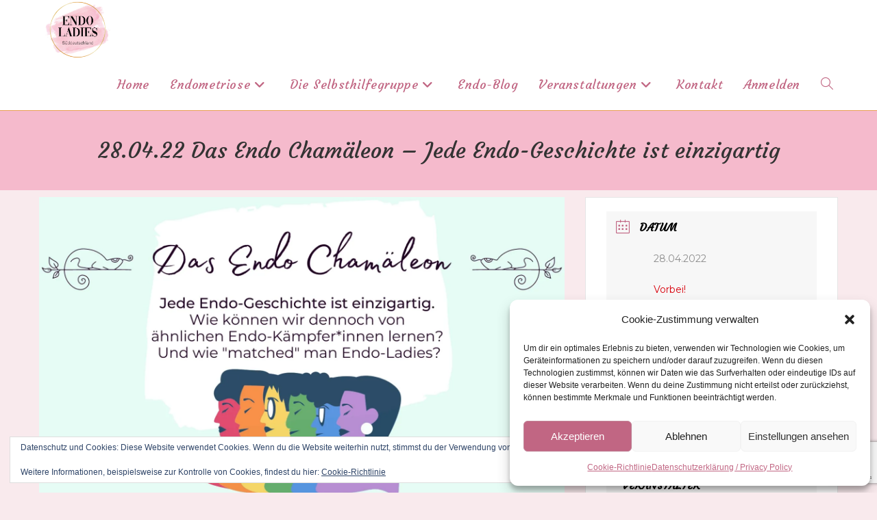

--- FILE ---
content_type: text/html; charset=utf-8
request_url: https://www.google.com/recaptcha/api2/anchor?ar=1&k=6LeRVbYgAAAAAPtO3DTookLE1wovk0c7fw-I1E5L&co=aHR0cHM6Ly9lbmRvbGFkaWVzLmRlOjQ0Mw..&hl=en&v=N67nZn4AqZkNcbeMu4prBgzg&size=invisible&anchor-ms=20000&execute-ms=30000&cb=w51ncq40eyrl
body_size: 48671
content:
<!DOCTYPE HTML><html dir="ltr" lang="en"><head><meta http-equiv="Content-Type" content="text/html; charset=UTF-8">
<meta http-equiv="X-UA-Compatible" content="IE=edge">
<title>reCAPTCHA</title>
<style type="text/css">
/* cyrillic-ext */
@font-face {
  font-family: 'Roboto';
  font-style: normal;
  font-weight: 400;
  font-stretch: 100%;
  src: url(//fonts.gstatic.com/s/roboto/v48/KFO7CnqEu92Fr1ME7kSn66aGLdTylUAMa3GUBHMdazTgWw.woff2) format('woff2');
  unicode-range: U+0460-052F, U+1C80-1C8A, U+20B4, U+2DE0-2DFF, U+A640-A69F, U+FE2E-FE2F;
}
/* cyrillic */
@font-face {
  font-family: 'Roboto';
  font-style: normal;
  font-weight: 400;
  font-stretch: 100%;
  src: url(//fonts.gstatic.com/s/roboto/v48/KFO7CnqEu92Fr1ME7kSn66aGLdTylUAMa3iUBHMdazTgWw.woff2) format('woff2');
  unicode-range: U+0301, U+0400-045F, U+0490-0491, U+04B0-04B1, U+2116;
}
/* greek-ext */
@font-face {
  font-family: 'Roboto';
  font-style: normal;
  font-weight: 400;
  font-stretch: 100%;
  src: url(//fonts.gstatic.com/s/roboto/v48/KFO7CnqEu92Fr1ME7kSn66aGLdTylUAMa3CUBHMdazTgWw.woff2) format('woff2');
  unicode-range: U+1F00-1FFF;
}
/* greek */
@font-face {
  font-family: 'Roboto';
  font-style: normal;
  font-weight: 400;
  font-stretch: 100%;
  src: url(//fonts.gstatic.com/s/roboto/v48/KFO7CnqEu92Fr1ME7kSn66aGLdTylUAMa3-UBHMdazTgWw.woff2) format('woff2');
  unicode-range: U+0370-0377, U+037A-037F, U+0384-038A, U+038C, U+038E-03A1, U+03A3-03FF;
}
/* math */
@font-face {
  font-family: 'Roboto';
  font-style: normal;
  font-weight: 400;
  font-stretch: 100%;
  src: url(//fonts.gstatic.com/s/roboto/v48/KFO7CnqEu92Fr1ME7kSn66aGLdTylUAMawCUBHMdazTgWw.woff2) format('woff2');
  unicode-range: U+0302-0303, U+0305, U+0307-0308, U+0310, U+0312, U+0315, U+031A, U+0326-0327, U+032C, U+032F-0330, U+0332-0333, U+0338, U+033A, U+0346, U+034D, U+0391-03A1, U+03A3-03A9, U+03B1-03C9, U+03D1, U+03D5-03D6, U+03F0-03F1, U+03F4-03F5, U+2016-2017, U+2034-2038, U+203C, U+2040, U+2043, U+2047, U+2050, U+2057, U+205F, U+2070-2071, U+2074-208E, U+2090-209C, U+20D0-20DC, U+20E1, U+20E5-20EF, U+2100-2112, U+2114-2115, U+2117-2121, U+2123-214F, U+2190, U+2192, U+2194-21AE, U+21B0-21E5, U+21F1-21F2, U+21F4-2211, U+2213-2214, U+2216-22FF, U+2308-230B, U+2310, U+2319, U+231C-2321, U+2336-237A, U+237C, U+2395, U+239B-23B7, U+23D0, U+23DC-23E1, U+2474-2475, U+25AF, U+25B3, U+25B7, U+25BD, U+25C1, U+25CA, U+25CC, U+25FB, U+266D-266F, U+27C0-27FF, U+2900-2AFF, U+2B0E-2B11, U+2B30-2B4C, U+2BFE, U+3030, U+FF5B, U+FF5D, U+1D400-1D7FF, U+1EE00-1EEFF;
}
/* symbols */
@font-face {
  font-family: 'Roboto';
  font-style: normal;
  font-weight: 400;
  font-stretch: 100%;
  src: url(//fonts.gstatic.com/s/roboto/v48/KFO7CnqEu92Fr1ME7kSn66aGLdTylUAMaxKUBHMdazTgWw.woff2) format('woff2');
  unicode-range: U+0001-000C, U+000E-001F, U+007F-009F, U+20DD-20E0, U+20E2-20E4, U+2150-218F, U+2190, U+2192, U+2194-2199, U+21AF, U+21E6-21F0, U+21F3, U+2218-2219, U+2299, U+22C4-22C6, U+2300-243F, U+2440-244A, U+2460-24FF, U+25A0-27BF, U+2800-28FF, U+2921-2922, U+2981, U+29BF, U+29EB, U+2B00-2BFF, U+4DC0-4DFF, U+FFF9-FFFB, U+10140-1018E, U+10190-1019C, U+101A0, U+101D0-101FD, U+102E0-102FB, U+10E60-10E7E, U+1D2C0-1D2D3, U+1D2E0-1D37F, U+1F000-1F0FF, U+1F100-1F1AD, U+1F1E6-1F1FF, U+1F30D-1F30F, U+1F315, U+1F31C, U+1F31E, U+1F320-1F32C, U+1F336, U+1F378, U+1F37D, U+1F382, U+1F393-1F39F, U+1F3A7-1F3A8, U+1F3AC-1F3AF, U+1F3C2, U+1F3C4-1F3C6, U+1F3CA-1F3CE, U+1F3D4-1F3E0, U+1F3ED, U+1F3F1-1F3F3, U+1F3F5-1F3F7, U+1F408, U+1F415, U+1F41F, U+1F426, U+1F43F, U+1F441-1F442, U+1F444, U+1F446-1F449, U+1F44C-1F44E, U+1F453, U+1F46A, U+1F47D, U+1F4A3, U+1F4B0, U+1F4B3, U+1F4B9, U+1F4BB, U+1F4BF, U+1F4C8-1F4CB, U+1F4D6, U+1F4DA, U+1F4DF, U+1F4E3-1F4E6, U+1F4EA-1F4ED, U+1F4F7, U+1F4F9-1F4FB, U+1F4FD-1F4FE, U+1F503, U+1F507-1F50B, U+1F50D, U+1F512-1F513, U+1F53E-1F54A, U+1F54F-1F5FA, U+1F610, U+1F650-1F67F, U+1F687, U+1F68D, U+1F691, U+1F694, U+1F698, U+1F6AD, U+1F6B2, U+1F6B9-1F6BA, U+1F6BC, U+1F6C6-1F6CF, U+1F6D3-1F6D7, U+1F6E0-1F6EA, U+1F6F0-1F6F3, U+1F6F7-1F6FC, U+1F700-1F7FF, U+1F800-1F80B, U+1F810-1F847, U+1F850-1F859, U+1F860-1F887, U+1F890-1F8AD, U+1F8B0-1F8BB, U+1F8C0-1F8C1, U+1F900-1F90B, U+1F93B, U+1F946, U+1F984, U+1F996, U+1F9E9, U+1FA00-1FA6F, U+1FA70-1FA7C, U+1FA80-1FA89, U+1FA8F-1FAC6, U+1FACE-1FADC, U+1FADF-1FAE9, U+1FAF0-1FAF8, U+1FB00-1FBFF;
}
/* vietnamese */
@font-face {
  font-family: 'Roboto';
  font-style: normal;
  font-weight: 400;
  font-stretch: 100%;
  src: url(//fonts.gstatic.com/s/roboto/v48/KFO7CnqEu92Fr1ME7kSn66aGLdTylUAMa3OUBHMdazTgWw.woff2) format('woff2');
  unicode-range: U+0102-0103, U+0110-0111, U+0128-0129, U+0168-0169, U+01A0-01A1, U+01AF-01B0, U+0300-0301, U+0303-0304, U+0308-0309, U+0323, U+0329, U+1EA0-1EF9, U+20AB;
}
/* latin-ext */
@font-face {
  font-family: 'Roboto';
  font-style: normal;
  font-weight: 400;
  font-stretch: 100%;
  src: url(//fonts.gstatic.com/s/roboto/v48/KFO7CnqEu92Fr1ME7kSn66aGLdTylUAMa3KUBHMdazTgWw.woff2) format('woff2');
  unicode-range: U+0100-02BA, U+02BD-02C5, U+02C7-02CC, U+02CE-02D7, U+02DD-02FF, U+0304, U+0308, U+0329, U+1D00-1DBF, U+1E00-1E9F, U+1EF2-1EFF, U+2020, U+20A0-20AB, U+20AD-20C0, U+2113, U+2C60-2C7F, U+A720-A7FF;
}
/* latin */
@font-face {
  font-family: 'Roboto';
  font-style: normal;
  font-weight: 400;
  font-stretch: 100%;
  src: url(//fonts.gstatic.com/s/roboto/v48/KFO7CnqEu92Fr1ME7kSn66aGLdTylUAMa3yUBHMdazQ.woff2) format('woff2');
  unicode-range: U+0000-00FF, U+0131, U+0152-0153, U+02BB-02BC, U+02C6, U+02DA, U+02DC, U+0304, U+0308, U+0329, U+2000-206F, U+20AC, U+2122, U+2191, U+2193, U+2212, U+2215, U+FEFF, U+FFFD;
}
/* cyrillic-ext */
@font-face {
  font-family: 'Roboto';
  font-style: normal;
  font-weight: 500;
  font-stretch: 100%;
  src: url(//fonts.gstatic.com/s/roboto/v48/KFO7CnqEu92Fr1ME7kSn66aGLdTylUAMa3GUBHMdazTgWw.woff2) format('woff2');
  unicode-range: U+0460-052F, U+1C80-1C8A, U+20B4, U+2DE0-2DFF, U+A640-A69F, U+FE2E-FE2F;
}
/* cyrillic */
@font-face {
  font-family: 'Roboto';
  font-style: normal;
  font-weight: 500;
  font-stretch: 100%;
  src: url(//fonts.gstatic.com/s/roboto/v48/KFO7CnqEu92Fr1ME7kSn66aGLdTylUAMa3iUBHMdazTgWw.woff2) format('woff2');
  unicode-range: U+0301, U+0400-045F, U+0490-0491, U+04B0-04B1, U+2116;
}
/* greek-ext */
@font-face {
  font-family: 'Roboto';
  font-style: normal;
  font-weight: 500;
  font-stretch: 100%;
  src: url(//fonts.gstatic.com/s/roboto/v48/KFO7CnqEu92Fr1ME7kSn66aGLdTylUAMa3CUBHMdazTgWw.woff2) format('woff2');
  unicode-range: U+1F00-1FFF;
}
/* greek */
@font-face {
  font-family: 'Roboto';
  font-style: normal;
  font-weight: 500;
  font-stretch: 100%;
  src: url(//fonts.gstatic.com/s/roboto/v48/KFO7CnqEu92Fr1ME7kSn66aGLdTylUAMa3-UBHMdazTgWw.woff2) format('woff2');
  unicode-range: U+0370-0377, U+037A-037F, U+0384-038A, U+038C, U+038E-03A1, U+03A3-03FF;
}
/* math */
@font-face {
  font-family: 'Roboto';
  font-style: normal;
  font-weight: 500;
  font-stretch: 100%;
  src: url(//fonts.gstatic.com/s/roboto/v48/KFO7CnqEu92Fr1ME7kSn66aGLdTylUAMawCUBHMdazTgWw.woff2) format('woff2');
  unicode-range: U+0302-0303, U+0305, U+0307-0308, U+0310, U+0312, U+0315, U+031A, U+0326-0327, U+032C, U+032F-0330, U+0332-0333, U+0338, U+033A, U+0346, U+034D, U+0391-03A1, U+03A3-03A9, U+03B1-03C9, U+03D1, U+03D5-03D6, U+03F0-03F1, U+03F4-03F5, U+2016-2017, U+2034-2038, U+203C, U+2040, U+2043, U+2047, U+2050, U+2057, U+205F, U+2070-2071, U+2074-208E, U+2090-209C, U+20D0-20DC, U+20E1, U+20E5-20EF, U+2100-2112, U+2114-2115, U+2117-2121, U+2123-214F, U+2190, U+2192, U+2194-21AE, U+21B0-21E5, U+21F1-21F2, U+21F4-2211, U+2213-2214, U+2216-22FF, U+2308-230B, U+2310, U+2319, U+231C-2321, U+2336-237A, U+237C, U+2395, U+239B-23B7, U+23D0, U+23DC-23E1, U+2474-2475, U+25AF, U+25B3, U+25B7, U+25BD, U+25C1, U+25CA, U+25CC, U+25FB, U+266D-266F, U+27C0-27FF, U+2900-2AFF, U+2B0E-2B11, U+2B30-2B4C, U+2BFE, U+3030, U+FF5B, U+FF5D, U+1D400-1D7FF, U+1EE00-1EEFF;
}
/* symbols */
@font-face {
  font-family: 'Roboto';
  font-style: normal;
  font-weight: 500;
  font-stretch: 100%;
  src: url(//fonts.gstatic.com/s/roboto/v48/KFO7CnqEu92Fr1ME7kSn66aGLdTylUAMaxKUBHMdazTgWw.woff2) format('woff2');
  unicode-range: U+0001-000C, U+000E-001F, U+007F-009F, U+20DD-20E0, U+20E2-20E4, U+2150-218F, U+2190, U+2192, U+2194-2199, U+21AF, U+21E6-21F0, U+21F3, U+2218-2219, U+2299, U+22C4-22C6, U+2300-243F, U+2440-244A, U+2460-24FF, U+25A0-27BF, U+2800-28FF, U+2921-2922, U+2981, U+29BF, U+29EB, U+2B00-2BFF, U+4DC0-4DFF, U+FFF9-FFFB, U+10140-1018E, U+10190-1019C, U+101A0, U+101D0-101FD, U+102E0-102FB, U+10E60-10E7E, U+1D2C0-1D2D3, U+1D2E0-1D37F, U+1F000-1F0FF, U+1F100-1F1AD, U+1F1E6-1F1FF, U+1F30D-1F30F, U+1F315, U+1F31C, U+1F31E, U+1F320-1F32C, U+1F336, U+1F378, U+1F37D, U+1F382, U+1F393-1F39F, U+1F3A7-1F3A8, U+1F3AC-1F3AF, U+1F3C2, U+1F3C4-1F3C6, U+1F3CA-1F3CE, U+1F3D4-1F3E0, U+1F3ED, U+1F3F1-1F3F3, U+1F3F5-1F3F7, U+1F408, U+1F415, U+1F41F, U+1F426, U+1F43F, U+1F441-1F442, U+1F444, U+1F446-1F449, U+1F44C-1F44E, U+1F453, U+1F46A, U+1F47D, U+1F4A3, U+1F4B0, U+1F4B3, U+1F4B9, U+1F4BB, U+1F4BF, U+1F4C8-1F4CB, U+1F4D6, U+1F4DA, U+1F4DF, U+1F4E3-1F4E6, U+1F4EA-1F4ED, U+1F4F7, U+1F4F9-1F4FB, U+1F4FD-1F4FE, U+1F503, U+1F507-1F50B, U+1F50D, U+1F512-1F513, U+1F53E-1F54A, U+1F54F-1F5FA, U+1F610, U+1F650-1F67F, U+1F687, U+1F68D, U+1F691, U+1F694, U+1F698, U+1F6AD, U+1F6B2, U+1F6B9-1F6BA, U+1F6BC, U+1F6C6-1F6CF, U+1F6D3-1F6D7, U+1F6E0-1F6EA, U+1F6F0-1F6F3, U+1F6F7-1F6FC, U+1F700-1F7FF, U+1F800-1F80B, U+1F810-1F847, U+1F850-1F859, U+1F860-1F887, U+1F890-1F8AD, U+1F8B0-1F8BB, U+1F8C0-1F8C1, U+1F900-1F90B, U+1F93B, U+1F946, U+1F984, U+1F996, U+1F9E9, U+1FA00-1FA6F, U+1FA70-1FA7C, U+1FA80-1FA89, U+1FA8F-1FAC6, U+1FACE-1FADC, U+1FADF-1FAE9, U+1FAF0-1FAF8, U+1FB00-1FBFF;
}
/* vietnamese */
@font-face {
  font-family: 'Roboto';
  font-style: normal;
  font-weight: 500;
  font-stretch: 100%;
  src: url(//fonts.gstatic.com/s/roboto/v48/KFO7CnqEu92Fr1ME7kSn66aGLdTylUAMa3OUBHMdazTgWw.woff2) format('woff2');
  unicode-range: U+0102-0103, U+0110-0111, U+0128-0129, U+0168-0169, U+01A0-01A1, U+01AF-01B0, U+0300-0301, U+0303-0304, U+0308-0309, U+0323, U+0329, U+1EA0-1EF9, U+20AB;
}
/* latin-ext */
@font-face {
  font-family: 'Roboto';
  font-style: normal;
  font-weight: 500;
  font-stretch: 100%;
  src: url(//fonts.gstatic.com/s/roboto/v48/KFO7CnqEu92Fr1ME7kSn66aGLdTylUAMa3KUBHMdazTgWw.woff2) format('woff2');
  unicode-range: U+0100-02BA, U+02BD-02C5, U+02C7-02CC, U+02CE-02D7, U+02DD-02FF, U+0304, U+0308, U+0329, U+1D00-1DBF, U+1E00-1E9F, U+1EF2-1EFF, U+2020, U+20A0-20AB, U+20AD-20C0, U+2113, U+2C60-2C7F, U+A720-A7FF;
}
/* latin */
@font-face {
  font-family: 'Roboto';
  font-style: normal;
  font-weight: 500;
  font-stretch: 100%;
  src: url(//fonts.gstatic.com/s/roboto/v48/KFO7CnqEu92Fr1ME7kSn66aGLdTylUAMa3yUBHMdazQ.woff2) format('woff2');
  unicode-range: U+0000-00FF, U+0131, U+0152-0153, U+02BB-02BC, U+02C6, U+02DA, U+02DC, U+0304, U+0308, U+0329, U+2000-206F, U+20AC, U+2122, U+2191, U+2193, U+2212, U+2215, U+FEFF, U+FFFD;
}
/* cyrillic-ext */
@font-face {
  font-family: 'Roboto';
  font-style: normal;
  font-weight: 900;
  font-stretch: 100%;
  src: url(//fonts.gstatic.com/s/roboto/v48/KFO7CnqEu92Fr1ME7kSn66aGLdTylUAMa3GUBHMdazTgWw.woff2) format('woff2');
  unicode-range: U+0460-052F, U+1C80-1C8A, U+20B4, U+2DE0-2DFF, U+A640-A69F, U+FE2E-FE2F;
}
/* cyrillic */
@font-face {
  font-family: 'Roboto';
  font-style: normal;
  font-weight: 900;
  font-stretch: 100%;
  src: url(//fonts.gstatic.com/s/roboto/v48/KFO7CnqEu92Fr1ME7kSn66aGLdTylUAMa3iUBHMdazTgWw.woff2) format('woff2');
  unicode-range: U+0301, U+0400-045F, U+0490-0491, U+04B0-04B1, U+2116;
}
/* greek-ext */
@font-face {
  font-family: 'Roboto';
  font-style: normal;
  font-weight: 900;
  font-stretch: 100%;
  src: url(//fonts.gstatic.com/s/roboto/v48/KFO7CnqEu92Fr1ME7kSn66aGLdTylUAMa3CUBHMdazTgWw.woff2) format('woff2');
  unicode-range: U+1F00-1FFF;
}
/* greek */
@font-face {
  font-family: 'Roboto';
  font-style: normal;
  font-weight: 900;
  font-stretch: 100%;
  src: url(//fonts.gstatic.com/s/roboto/v48/KFO7CnqEu92Fr1ME7kSn66aGLdTylUAMa3-UBHMdazTgWw.woff2) format('woff2');
  unicode-range: U+0370-0377, U+037A-037F, U+0384-038A, U+038C, U+038E-03A1, U+03A3-03FF;
}
/* math */
@font-face {
  font-family: 'Roboto';
  font-style: normal;
  font-weight: 900;
  font-stretch: 100%;
  src: url(//fonts.gstatic.com/s/roboto/v48/KFO7CnqEu92Fr1ME7kSn66aGLdTylUAMawCUBHMdazTgWw.woff2) format('woff2');
  unicode-range: U+0302-0303, U+0305, U+0307-0308, U+0310, U+0312, U+0315, U+031A, U+0326-0327, U+032C, U+032F-0330, U+0332-0333, U+0338, U+033A, U+0346, U+034D, U+0391-03A1, U+03A3-03A9, U+03B1-03C9, U+03D1, U+03D5-03D6, U+03F0-03F1, U+03F4-03F5, U+2016-2017, U+2034-2038, U+203C, U+2040, U+2043, U+2047, U+2050, U+2057, U+205F, U+2070-2071, U+2074-208E, U+2090-209C, U+20D0-20DC, U+20E1, U+20E5-20EF, U+2100-2112, U+2114-2115, U+2117-2121, U+2123-214F, U+2190, U+2192, U+2194-21AE, U+21B0-21E5, U+21F1-21F2, U+21F4-2211, U+2213-2214, U+2216-22FF, U+2308-230B, U+2310, U+2319, U+231C-2321, U+2336-237A, U+237C, U+2395, U+239B-23B7, U+23D0, U+23DC-23E1, U+2474-2475, U+25AF, U+25B3, U+25B7, U+25BD, U+25C1, U+25CA, U+25CC, U+25FB, U+266D-266F, U+27C0-27FF, U+2900-2AFF, U+2B0E-2B11, U+2B30-2B4C, U+2BFE, U+3030, U+FF5B, U+FF5D, U+1D400-1D7FF, U+1EE00-1EEFF;
}
/* symbols */
@font-face {
  font-family: 'Roboto';
  font-style: normal;
  font-weight: 900;
  font-stretch: 100%;
  src: url(//fonts.gstatic.com/s/roboto/v48/KFO7CnqEu92Fr1ME7kSn66aGLdTylUAMaxKUBHMdazTgWw.woff2) format('woff2');
  unicode-range: U+0001-000C, U+000E-001F, U+007F-009F, U+20DD-20E0, U+20E2-20E4, U+2150-218F, U+2190, U+2192, U+2194-2199, U+21AF, U+21E6-21F0, U+21F3, U+2218-2219, U+2299, U+22C4-22C6, U+2300-243F, U+2440-244A, U+2460-24FF, U+25A0-27BF, U+2800-28FF, U+2921-2922, U+2981, U+29BF, U+29EB, U+2B00-2BFF, U+4DC0-4DFF, U+FFF9-FFFB, U+10140-1018E, U+10190-1019C, U+101A0, U+101D0-101FD, U+102E0-102FB, U+10E60-10E7E, U+1D2C0-1D2D3, U+1D2E0-1D37F, U+1F000-1F0FF, U+1F100-1F1AD, U+1F1E6-1F1FF, U+1F30D-1F30F, U+1F315, U+1F31C, U+1F31E, U+1F320-1F32C, U+1F336, U+1F378, U+1F37D, U+1F382, U+1F393-1F39F, U+1F3A7-1F3A8, U+1F3AC-1F3AF, U+1F3C2, U+1F3C4-1F3C6, U+1F3CA-1F3CE, U+1F3D4-1F3E0, U+1F3ED, U+1F3F1-1F3F3, U+1F3F5-1F3F7, U+1F408, U+1F415, U+1F41F, U+1F426, U+1F43F, U+1F441-1F442, U+1F444, U+1F446-1F449, U+1F44C-1F44E, U+1F453, U+1F46A, U+1F47D, U+1F4A3, U+1F4B0, U+1F4B3, U+1F4B9, U+1F4BB, U+1F4BF, U+1F4C8-1F4CB, U+1F4D6, U+1F4DA, U+1F4DF, U+1F4E3-1F4E6, U+1F4EA-1F4ED, U+1F4F7, U+1F4F9-1F4FB, U+1F4FD-1F4FE, U+1F503, U+1F507-1F50B, U+1F50D, U+1F512-1F513, U+1F53E-1F54A, U+1F54F-1F5FA, U+1F610, U+1F650-1F67F, U+1F687, U+1F68D, U+1F691, U+1F694, U+1F698, U+1F6AD, U+1F6B2, U+1F6B9-1F6BA, U+1F6BC, U+1F6C6-1F6CF, U+1F6D3-1F6D7, U+1F6E0-1F6EA, U+1F6F0-1F6F3, U+1F6F7-1F6FC, U+1F700-1F7FF, U+1F800-1F80B, U+1F810-1F847, U+1F850-1F859, U+1F860-1F887, U+1F890-1F8AD, U+1F8B0-1F8BB, U+1F8C0-1F8C1, U+1F900-1F90B, U+1F93B, U+1F946, U+1F984, U+1F996, U+1F9E9, U+1FA00-1FA6F, U+1FA70-1FA7C, U+1FA80-1FA89, U+1FA8F-1FAC6, U+1FACE-1FADC, U+1FADF-1FAE9, U+1FAF0-1FAF8, U+1FB00-1FBFF;
}
/* vietnamese */
@font-face {
  font-family: 'Roboto';
  font-style: normal;
  font-weight: 900;
  font-stretch: 100%;
  src: url(//fonts.gstatic.com/s/roboto/v48/KFO7CnqEu92Fr1ME7kSn66aGLdTylUAMa3OUBHMdazTgWw.woff2) format('woff2');
  unicode-range: U+0102-0103, U+0110-0111, U+0128-0129, U+0168-0169, U+01A0-01A1, U+01AF-01B0, U+0300-0301, U+0303-0304, U+0308-0309, U+0323, U+0329, U+1EA0-1EF9, U+20AB;
}
/* latin-ext */
@font-face {
  font-family: 'Roboto';
  font-style: normal;
  font-weight: 900;
  font-stretch: 100%;
  src: url(//fonts.gstatic.com/s/roboto/v48/KFO7CnqEu92Fr1ME7kSn66aGLdTylUAMa3KUBHMdazTgWw.woff2) format('woff2');
  unicode-range: U+0100-02BA, U+02BD-02C5, U+02C7-02CC, U+02CE-02D7, U+02DD-02FF, U+0304, U+0308, U+0329, U+1D00-1DBF, U+1E00-1E9F, U+1EF2-1EFF, U+2020, U+20A0-20AB, U+20AD-20C0, U+2113, U+2C60-2C7F, U+A720-A7FF;
}
/* latin */
@font-face {
  font-family: 'Roboto';
  font-style: normal;
  font-weight: 900;
  font-stretch: 100%;
  src: url(//fonts.gstatic.com/s/roboto/v48/KFO7CnqEu92Fr1ME7kSn66aGLdTylUAMa3yUBHMdazQ.woff2) format('woff2');
  unicode-range: U+0000-00FF, U+0131, U+0152-0153, U+02BB-02BC, U+02C6, U+02DA, U+02DC, U+0304, U+0308, U+0329, U+2000-206F, U+20AC, U+2122, U+2191, U+2193, U+2212, U+2215, U+FEFF, U+FFFD;
}

</style>
<link rel="stylesheet" type="text/css" href="https://www.gstatic.com/recaptcha/releases/N67nZn4AqZkNcbeMu4prBgzg/styles__ltr.css">
<script nonce="b6L9ABF_s3dDX6nornmVPg" type="text/javascript">window['__recaptcha_api'] = 'https://www.google.com/recaptcha/api2/';</script>
<script type="text/javascript" src="https://www.gstatic.com/recaptcha/releases/N67nZn4AqZkNcbeMu4prBgzg/recaptcha__en.js" nonce="b6L9ABF_s3dDX6nornmVPg">
      
    </script></head>
<body><div id="rc-anchor-alert" class="rc-anchor-alert"></div>
<input type="hidden" id="recaptcha-token" value="[base64]">
<script type="text/javascript" nonce="b6L9ABF_s3dDX6nornmVPg">
      recaptcha.anchor.Main.init("[\x22ainput\x22,[\x22bgdata\x22,\x22\x22,\[base64]/[base64]/[base64]/[base64]/[base64]/UltsKytdPUU6KEU8MjA0OD9SW2wrK109RT4+NnwxOTI6KChFJjY0NTEyKT09NTUyOTYmJk0rMTxjLmxlbmd0aCYmKGMuY2hhckNvZGVBdChNKzEpJjY0NTEyKT09NTYzMjA/[base64]/[base64]/[base64]/[base64]/[base64]/[base64]/[base64]\x22,\[base64]\x22,\x22w5vCqU7Cv8O4w6rCgFVQFjDCv8K0w55WecKpwrNfwonDjDzDghoyw4QFw7UYwoTDvCZbw5IQO8K2Vx9KaA/DhMOrWQPCusOxwoZtwpV9w4PCu8Ogw7Y6ScOLw68/QynDkcKJw7gtwo0rS8OQwp9nPcK/[base64]/DqQLCgScxw4wZK1LDjsKvw67DscOyfFXDjj3DgsK2w6jDs3F3VcKNwrlJw5DDlSLDtsKFwoAuwq8/[base64]/DmhTCsE7ChMK9PsOCV3EjDWxmKMOUw6hRw5JqVcKNwrPDuEsjGTU4w4fCixM3ei/CsyQrwrfCjSg+E8K2UMKZwoHDimlbwps8w4XCtsK0wozCmikJwo93w79/wpbDmgpCw5onBz4Ywo0YDMOHw4DDgUMdw5w8OMOTwrXCvMOzwoPCn2ZiQEUJCAnCvsKHYzfDkzV6ccOxH8OawoUKw6TDisO5NH98ScK5V8OUS8OIw6MIwr/DgMOcIMK5EsOuw4liUgB0w5UAwql0dQkbAF/Co8KKd0DDmcKowo3CvTPDqMK7woXDii0JWyEpw5XDvcOlKXkWw4FVLCwqFgbDnioiwpPCosOLDlw3T1cRw67CgQ7CmBLCrsKOw43DsDhww4Vgw5EhMcOjw7fDpmNpwpoCGGlpw502IcOKDg/DqScDw68Rw4/[base64]/Dv2bDkGzDrArCl3cSGWF/dMOwwofDoB14esOcw4dbwr7DrsOkw6ZewrBiQ8KLbMKcHgTCkMKww5hwBMKkw7pmwrfCqBDDgsOMPBjCk1wAcgnCjcOPSsKZw4E9w7zDicOxw6HCl8KwLcOawrhrw5zCvQHDscO8wrvDoMKswppFwppxTF9tw6oOBsOmKsOPwpMpwo/CscOxw5oXKhnCpMOkw63ChA7DhcKXG8KEw5fCk8Obw4TDtsKCw5zDpW04C0kYMcKvURTDjwbCq3E2cWU5fMOyw6LCi8KHIMKow4YQJcKjNMKbwqQFwoIHScKOw4QFwoHCuFk9dEU2wpTCn1TDncKOFXjCvsKewq4SwqbDtxHDjBkJw7o/[base64]/ccOeSkBUwq5Iw5MRw7vDlhMMQcKfw6HDucOtwpPDvsKiZcKQbsO9XMOiRcKCRcOawpfCi8KyfMKcbTBzwo3CmcOiHsK1XsKmYzvDjUjCncO+w4XCksOmEhcKw6fDtMOPw7pxw6/DmMK9wozDlcKxfw/DoHXCuV7Cp1/CqcOzFm/[base64]/CgxXDq38iP8OBwoVmaMOSw4bDtMK+wrFPE081woDClsOwaCBmaAzDkkhaVcKbQcK8OQBKw7jDsF7Dv8KiYMK2QsKhZMKOUsKkKcOuw6F6wpNkAAHDtwsHGkzDoAvDnCMhwo8IDw5xeQIEcSfCl8KTTcO/H8OCwoDDkSHDuCDCrcO8w5rDnjZywpPDncOfw4RdP8KiRMK8woXCkA3DsxXDhm5VQcKzUEbCuUlaMcKJw507w59zYcKYQDwbw6fCmSVHSi49woDDrMK3JGDCiMOwworDu8KGw5QBK3N7w4PChMK9w7l4D8Kmw6XDpcK4A8Khw7/Cs8Knw7DCqxQJbcKZwoBhwqVJPMK9w5rCgMOXLATCocOlag/CkcKrDhDChMKtwqXCtW3DsRvCtMKUwoxEw6fCvsOrKHzDlwXCsHLDocOSwq/DnRvDiksKw71hLcKjAsOew63Cph7Dug/DiwDDuCl0LlUFwpsiwqXColoSasOMcsOBw7VRIGlIwp5GfmjDqHLDs8OHw4PDp8KrwoYywopcw4pZV8OXwohxw7PCrsOcw5BYw67CmcK1BcOgW8OQXcOsPDx4woJCw50kDsKEw5p9AyPDh8KrHMK9XQ/CmcOAwp7DiCzCmcOmw7hXwrYwwpkiw4jChXYZIMO7LFxWPMOjw6QvIUA1wqzChRPCjwpOw6bDqhTDmHrCg2Vlw5I6w7PDvUZZBjnDizzCn8K5wqw8w59SQMOrw6jDpiDDj8O9wpoEw4zDp8OrwrPCrX/DqsO2w7cKZsK3d2nCvMKUw59xNUtLw6o9bMOawobCnlzDpcKMw7LCjwrClMOGck7DjUvCvRnCnwV2MsKxSsKqSMKmecK1w7szYMKYTEFgwqNOG8Ktw5/DljkOHG1dRlgmwo7DjcOuw6UKWMK0JSsPKUF5f8K0AQtdLzkZCxZXwpUwX8Kqw7IvwqHClcOQwqNjRj9LOMKVw6N7wrjCqMOzQsOgHsOGw5LChMKGJlYfwrvCpsKsPcKURcKPwp/[base64]/[base64]/CgREpwoYEw71Lw6LDvnk9w5nDtsObw59XwrjDgcKmw5IuUMOTwqbDuAkYYMKfC8OkBF4Sw71bTSzDlcKjUsKnw7wMScOTVWDDrFXCq8K+wpbDgcK/wqRFKcKtTcO4wrPDtMKcw6hFw5PDvA7DtcKiwqYPeiVPHC0IwovCoMKMa8OcQsK0CivCuw7Cg8Kkw4wFwp0qJcOSc0g9w6/Dl8O2Z3JYKgbCrcOMS2DCnXYXRsOkN8KrRC87wqnDpMOHwozDhDk0WsO7w63Cg8KRw69Tw4Fqw7gtwobDjcOJesOhOsOww7lPwqsaOMKbMkMFw4/Csx0aw7XCpShBwofDhEnClmYRw7PDscOswoJKHBDDucOPwrg8NsOAQ8Khw44MPcOHPFcGS3PDoMKLB8OfOMOEFAxbYcO6MMKdWWdnLg7DrcOqw4FAdsOHRwsNEnZWw5/CrcOwdnrDnSzDhgLDkT/DoMKZwogwDsOywp/CiCzDh8OhUTnDnFoBdR58FcKGcsKtBzLCugYFw608I3PDhcKqw5zClMKmD18Fw7/DkxFXawvCrMK/wqzCi8Ovw5jDoMKpw6bDhMK/[base64]/BMKew7d8wrjCmXzDoWMBwqzDpsKww4zDksOPDsOTwpTDj8K8wrR6QcKdXgxewpfCvMOhwrfCoVUIPzg8OcKkJG7Ci8K7TybCl8KSw43DpMO4w6DCocOebsO0w4jCo8OXMMKSdsK2wqE2KmzCp11va8Kbw6DDlcKSRsOFXMOywrk/FWHChhbDnAN/[base64]/Cv8K2cBoJw6jCk2vDicKgJsKVZ8OVHyrCmWl8eMKsfMK2LjzCvMKaw7dJJX7DvGYzQMOdw4XDhsKGE8OAA8Ogd8Kew5bCpwvDkC3Dv8OqVMO7wpNywrvDlwNWVnXDu1HCkG5Kcn9zwpnDmH7CoMO5axvCvcKrJMKxV8KkSUfCgcKgwqDCrMKDUA/Chm/CrzAyw6nDvsOQwofCisOiwrpYH1vCpsOnwoAuB8Oqw4LCkj3DpMK3w4fDlmZeFMOewodnUsK/worCsycoNGnCoG0Ew4DCg8OKw6w+S2zCjwB4w7XClyMePFDDkjpyd8O2w7p+C8OnMCF3w6jDrMO1w6LDg8O9w5vDrHzDjcOtwqnCklDDiMOgw4nCh8O/[base64]/[base64]/CmMKracOhIHfDjcOCJMKdwpImbULDssK1w4t5YMK8wofDmigGRMOnJsKTwr7CtcK2NCHCtMKEB8Klw7DCjTzCnh7CrcO9Exg7wpPDtsOWOx4Vw55gwp4nCMOnwpptK8KxwqvDrTLCgTg8G8Kkw5fCrD0Ww67CoCM4w7BKw7EBw7MiLm/[base64]/Du8KBw7bCu8KsH8OQwpPCh8KEDDnDvsK8JcO2w5QYTQNaA8Odw6olFMK0wpzDpCXClsOOGVfDkGzCvcK3A8Okw5XDuMKww5JDw7hBw7x3w4dLwovCmFxAw5bCmcOAczoMwpoPwoE7w5U3w4JeDsO/wrDDogYFN8OSJsOvw6LCkMK3E1zCsEjCiMOKAMKxRVnCpsOEwq3DtcOaWF3DtF4nwrwaw6XCo3Zawr8ZQzvDtcKAL8OVwoHCugMuwqIGJjvCiy7CnyMBG8OiE0PDoTnDgGHDr8KNS8KXSkDDpsOqBhUIc8OUdk/CscKAT8OkacK8w7FGdSHDlcKCGcO8T8OgwrLDlMKPwpbDrXXCl3czB8OGY03Du8Kewq0uw4rCgcKcwqbCpSAGw4g4wo7CuV7DmQN9HzVkPcOPwoLDvcKtB8OeZMOTF8OYMyRPAERpGcOuwpxqQC3DoMKgwrzCnVokw6/CiWpJN8O/ZizDisK8w5DDmsOkSyN5DcKCUVjCqDUZw6nCs8KrE8Oww7zDry3CujPDvUfDqx3CqcOSw4LDosK8w6QDwrjDlW3Dp8KgBiJSw7kcwq3Ds8Ovwq/CqcOywotAwrvDiMK8D2rCnWbCiXFSDcObcMOxN0RAFybDlEE5w5cpw7fDuhUUw5QJwohvGDXCrcOzw4HDk8KTRcOqIcKJaFfCsw3CunPCmMOSGkTClsOFCTUYwrPChUbCrcO3wqXDujrCoAgDwooDUsOMYURjwoMtOAHCgcKhw69Qw7cxZR/Dn3NOwqkBwp/DhGXDgsKow7AXBSbDqhDCi8KJIsK/w7BSw4kaEcOtw5bCmHLCvgfDosOeIMKdUk7DpEQzIMOaZBdaw5XCnMOHeifDu8Krw5tlYiLDrMKyw7DDnMKgw4VXQVXCkg7Dm8KbFxd1OMOENsKRw4zCt8KSGA8iwoQMw5fCh8OWUMOpVMO6wqd/T1jDtWo9MMOew7VPwr7Dt8ODEMOlwr/DhmYaV0nDg8Kew4jCvDPDg8KgO8OHMMORYjTDqMO3wqHDksOKwrzDj8KnKVDDgjBlwr0WQcKXA8OJUS/CqywBWxIVwo7Ciw0iDAYlXMKlBsKkwog8wppUTMKHEhLDuUzDi8Knb0bCgQs8BcOYwr3Cj1XCpsK5w6B8BxXCtsOKw5nDqUIlwqXDrXzDg8K7w6LClDbCh3bDtsKgwoxrEcOvNsKPw4xZSlHCmRQIacO5wrQswr/DtETDjGXDg8O7wpnDmWjCpsKnw6TDg8KMUTxjMsKYwojCn8KuTUbDvl/[base64]/CicO5w7jCgcOlWkjDosKow7IvDsOPw6vDo1xzw4AOag9/[base64]/fGhIw5zDm8Oyw6vCtMOxUjBdwqUEwrc7w6rDuC82woU9wrjCpsOmZcKow5PCr0fCmsKuJB4JfcKRw4LCtHk+QSrDmFnDnQVXwrHDvMK8eA7DnjsvAMOSwofDqQvDv8KCwpdlwotdMkgAfWVcw7rDmMKRwrZ3H2zDki7DkMOrw6rDgiPDq8OWKCPDicKuCsK/ScOzwozDvRPCs8K1w5nCqCDDq8Osw53DqsO7w7hNw7kPWsOqDgXCmcKDwoDCo0nCksOnw4nDlwkSY8Ohw5/DtSvDtGfCrMKcF0fCozTCj8OZBF3CmF0Yc8KzwqbDpSoaXA3CncKKw5kwcm8uwqLDuxzDj15TN1xkw63CoQIxYmVDK1HCsQNbw7zDgw/CvTbCjcOjwp7DhHFhwrdOVsKrw5bDtsKJwozDlm8Yw7BAw73Dr8KwP14uwqTDscKpwoPCuCTCosOCIxhQwpB9aS0/w5vDpD8nw6FFw5JZScKZfFQlw6h1KMOaw4QCL8Kpw4LDvMOawpE0w5zCpMOhf8Kww7PDk8O3O8OKbMKQw5EWwp/DnBpFDQvCiRIWKDfDlcKfwpnDlcOSwpzDgsOQworCuw1Ww7rDgcKSw7DDviVGCMO4fhAuZSbDnRzDsUfCicKdUMO/QzkfFMOfw6t6e8KvFcOEwp4RN8KVwrHCr8KJwoAlYVohe24Gwp/DkBAiMMKEUmXDgcOAWXrDogPCucOSw5EPw77DlcOlwqcOWcKIw7whwrLCvmTCtcKAwrlIO8OJXkHCm8OhSl5Dwol3GmXDtsKUwqvDmcO0wrZfKMK6HXgbw4EEw6k3w4jDlz8gN8Odwo/DvMOHw5rCi8K3wqLDpRo3wrHCjsObwqtrBcKnw5ROw5LDrV7CksKywpPCoWYxw6hLw73CvBfClcKhwoBgPMOSwoPDvMKnVwrCkxNvwqTCtHJzcsKdwpIIehrDgcKlRznCrMOjVsKKNMO+L8KzAVLCqsO+wqTCv8KHw5/Cvz5DwrM6w5NIw4JIZcKuw6QwIF3Dl8OAbDjDuUEPJ18mRAXCocKtw4TDqcKnwr3DqnTCgR4+FBnCvUxGO8Kuw4bDssOjwp7DssOzB8O2RijDn8Kdw5Isw6BcJMO3f8O8ScK5wplFEwxNScOeWsOrwrLChWtRBXXDtsOcHydQRsKjUcOlCk1xEMKCwrh/wrhMVGPCim8LwpbDmTB2VjZGw7XDtsKhwo4sJEDDvsO2wo8HUQdxw4cOw7NdDsK9SirCtMO5wovDjAcLWMOEwqJ7woYjfcOMEcKYwpo7C3g8NMKEwrLCji7CnCAxwqJEw7DCmcOBw7BkTRPCpzVyw4IfwrTDssK6eUk/wqvDhFsaHFwAw7/[base64]/CkMK1w7bDv8OzwrMcB1vDoRvDnAIYFRI4wrZSPMKuwrfCrsKcw5/CmsOmw4rDqcKZLcKBwrEkAsKcfyQYcBrCqcOlw4V/wp0Cwq5yUsOiwqzCjARswpN5R3ULw6tqwptTXcKiKsOTwprCg8OJw58Ow7/CiMOww67Dg8OeTCrDnhzDuAg2bw9yVRzCt8KWXMKeIMOZPMOAIcO+O8OhKsOswozDqgE1asKpUn4gw5LCiAPCkMOdw6/CpjPDizcgwoYRwqzCv1smwoPCv8KlwpXDi2PDuVrDlj3ChGEXw7DCgGQbLMKhe23DlcKuJMK/w7TCkTQYBsK7fEjDuFfDuRdlw5dQw4rDshbDiA7CrFzCkEwiVMOiF8OYA8OAcCHDicOzwpsbwofDosOdwpTCnsKuwpTCh8K2wrXDsMOtw58+V1cxZlDCusKcOk1ww4cYw682wrvCsUvCv8O/[base64]/wo1PYR5Sw7I1wp8IwrHDmzfCslNOIydTwrzDlhVZw7nDocK7w7zDhg0wH8Kgw40Sw4fCocO1QcO8HA7CjRDCpnHCqBkWw4VrwpDDnxZlQcOGWcKkWMKbw4kRF1hIdTvDjMO2B0o1wp/CuHTDpgbCncO2ccOrw4oBwq9rwq4Zw7XCpS3DmwdZQzo2QHfCsRPDp1vDnzVpW8Olw7Vuw4/[base64]/CnDfCjAHDq8K1HXHDkCg+D2LCvMOWwrzCjcKjRcOaAkJ1w6YDw6DCi8Ozw6rDvjUvfHxgGhRFw58Vwo8yw5UTYsKsw5V+wpoTw4PCgMONJcOFCxdiawbDvMOLw5YLIsKFwo8UYMKRw6AQC8OgVcOGT8OQXcK0wprDgHrDh8K/cU9LTMOlw6hHwqfCgW51SsKqwqEIFxjCgQIJOxkJW2nCisOhw7rCuyDCnsK9w6tCw51Zwph1JcOvwpcKw7s1w5/DjmB0LcKEw486w61/w6vCrHNva2TCmcKvcgMFwo/Ds8O0wrPDiXrDlcK8aWsfEmUUwooawozDnD3CmVxIwpJOCmrCj8OLMcObbsKowqfDtcKxwqrCgDvDtks7w53DnsK8wotbW8K1DgzCg8K8VnjDlW1RwrB+wrk0XDvClXFYwrvCu8Opwqpxw7x5wq3Cp2EydMOPwoN/[base64]/dMOmGsOFDcOLw4DComnDisKcw6TCtG/CmhfCvHXCsg7DpcKKwqc2GsO8FsK7OMKnw6Ymw7pfwrkrw4F3w7QrwqgTNlZsDsKiwqM9w4LChw01AAgzw7bDomAAw7Q3w7w4wr/CicOsw5jCl2pHw7UUHMKBF8OUaMKmS8KMSW/Cjy0DVDtPw6DCjsOsZcKcCiPDisOuacOZw7AxwrfCoHbCm8KjwrLDqRvCmsKywq3DsATDlm3CqMOdw53DhsKEAcOaE8KOwqFYEsKpwq4Cw4bClMK6ccOvwojDk1Nuw73DnhYOw59EwqTCkTUIwr/DtMOtw5xxGsKRKMOQdjLCtQ53SU4NFMOrV8Ojw6wJC1HDlVbCsV/DqsO5wpTDmx8gwqzDrmjCnDvCjcK/DcOPLsKvw7LDlcOPTcKMw6rCn8KlacK6w4dKwrQTDcKVOMKtQsOvw5AMUEvCvcObw5/[base64]/CgcOKw7MdwoTCqQ93w4bChMKsw5bClcOcw5zDmCYhwrt2w7nDqsOKwp7DlE/CicOzw4lGUAw9HUTDhlBQOD3DiB/Csyh8aMOYwoPDrWjCg31fJsKCw7JmIsK6LC/CnMKEwp1zD8O/Dh7CqcK/wo3Dh8OOw4jCux3CnE82UAF4w6DDi8K5EsKVPV5/AMOaw6hYw77ClsOfw6rDiMKjwprDgsOTAQTCh1wJwqZvw6bDssKuWzbDuwt3wqwXw6TDkMO7w5XCn1sPwojCikggwqBrKV3DjcKuwr/CucOVEmVkVm5vwqfCvsOgEHDDljVqw7LCgkBDwoPDt8OSImrDmAXCsFPCijzDlcKEScKVw74iCsKnZ8Obw5cPfMKOwptIJMK6w4tXTlXDkcKbXMOVw5FMwrpvIMK6wq/[base64]/CkBHCjGRxwqBNJxN6w5cNw6LDs8KAK2nCtFHDucOBeETCmSHDpMK9wp53wpDDqMK7AErDkGYBGB/DrcOmwpnDoMOiwp1HC8OrVsKSw4VIGzg+UcOFwp8uw7Z5EXYUNS1TV8Kjw4sEUzEKEFDCm8O/BsOqwo7CiUvDsMO7bgLCnyjCuGxleMOWw7EtwqTDucOFwpF3w6JywrsWSG47MHQ9BFfCscKzd8KQVggJD8Omw74SQcO3w5s4acKVISVJwoxOUcOHwpDClMOcQRMnwqVmw6vChU/CqMKgw7FRPifCiMOjw6/[base64]/L0TCkAU2wo5RwptOd8K/wrvCv3cyaMOEw5Udwq7DiTHCs8OlFcKdO8O7GHnDkzbCjsO0w7DCuDovecOWw63ClcOeKWzCtMOfwpxewp/[base64]/[base64]/DrEEnUcK+H8K0WCMqwqjCoMO0BcO9fcKtRVMew6LClhcpYiZvwq/DnTDDn8KuworDtX/CtsORJyLDvcO/FsKTw7LChQ1YHMKoF8OSJcKPOsO+wqXCh13CjsOTdGsjw6drFcKfSENZBsOuD8OFw5fCv8Kww4zCn8O6EMKZXRxEwrjCgsKWw61UwprDoTHCh8OkwpXCr0jCmAnDpnw5w73CrWlVw57DvyjChTU4wo/[base64]/CgcOheXbCpnxJwoXCjTc4HGzCoT8lfcOJanvCv34owovDicKrwoE4WlvCn20aPcKjDMOcwovDmxLCl1/DksOuAMKRw47Cg8OEw7ViPgrDtsK+XMKgw6pRMcKdw5QnwpTDn8KIPMOVw7kqw7UnT8OWaWjCj8OawpNrw7zCocK3w6vDs8O1Dy3DqsOQIgnClWjCtm7CrMKuw7MwTsOrTEBrKA56H282w7vCkSoFw7HCq2rCtMOPwq8CwonCvl5BejTDqlozG2PDoStxw7YrAz/ClcOCwqrCuRRyw6hNw5LDssKswqDCq1HCgsOJwpQBwpPCg8ONZcKaNjkLw5x1NcKseMKJbiVffMKUw4/CtBrDoncJw5FpJ8Ktw5XDrcOkw6VrQMOhw7rCuXzCtS8nGVpEw4RlUj7CpcK/wq8UEjBtVmApwp9iw7cYMcKKHQxawqNlw5NtRBnDvcO/wpExw7vDg0VvR8Olel5XeMO6wpHDgsOKJ8KlK8OWbcKDwqo/[base64]/DgnJlTcOCwq/Ck8KUw7HCv8Kww7jDuHl8wr0xEwnCi8Klw7N2EsK8eVNqwpALQMOUwrPCsEc5wqXCj2fDv8Kew5UhDj/DpMOmwr9+ajzDl8KOKsO7SMOjw7MUw6khDyjDmcO/BsOuZcK1HEHCsEtyw57DqMOpK2bDsDvChgJtw47CsCo3JcOmIsO1wrjCj3czwo/Dp0bDqHrCjT7DqhDCkRzDm8KPwrUUXsKxOFTCqz7ChcOaAsOVcDjCoHTCml/[base64]/DlcObfRM2SMOowqPCpkTCrMOZQ8KhwqPDo8O/w5HCmzbDusOFw4pGLcOkN14DOcOdLV7DjUA5U8KgNsKiwrdHDsO7wonCuSghPAcpw70DwqzDucOJwrvCrMK+bSNGX8Kpw6cowrvDlgRjYMKJw4fCvsODPSJ/T8OJw69jwqnCgMK7LkbCkmLCjsKhw5Btw5TDo8KcXcKbEV3DsMKCNG3Ck8Ozwp3CkMKhwpFgw7HCssKFdsKtZsOFQUzDh8KUUsKbwpAAUhFHwrrDvMKEOUQFFcKGwrwSwp3CscO6JMOVw4MOw7BYSEpNwoN3w71TECgEw7A1wovDm8KowrvClsO/IFjDv3/Dj8Onw5YqwrNowpgfw6Y6w6pfwpfDqMO/RcKifcOkdFYkwonDosKSw7jCpcK5wqV/w43CrcO0UmYua8KXesOgWUFewqnDvsKuAcOPUmkYw7fCizrCpnZwDMKCcD1vwrDCjcOYw6DDrGJTwrUEw6LDnHnChwfChcOXwpzCjyVgSsKHworCviLCuBIXw496wo/DkcOBKQNdw4Mbwo7DkcOCw4NoLnTCncOtOsK6dsKLFj4peyMXAMOSw40dMlPCi8KscMOfZsK1w6TDnsO3wqxVH8KKC8K8H1lKXcKLd8K2PcKgw4I5EMOXwqrDicK/XFPDiXjDoMKJTMKAw5I2w7XDisOWwrvCocKSIT3DvMOOL1vDtsKNw5zCpMK0QkDCvcKANcKNwr8uwoLCscK0U1/[base64]/[base64]/Cji7DogTDngZhw7Azw7LDrsOzwpPDsMOZSMK6w6PDgcOFwpbDvkBacw/Cq8KtYcOnwqVyUFZpwq5NJGzDjsO8w6nDhMO0D17DmhbDkHLCvsOIwoocQAPDt8Onw5Zfw7PDo0V/[base64]/CusOkwqPDu8K7w7Aywp1tw4l4w6I6w4nClVnCncKUC8KATF9aWMKLwqBgR8OXDAVpbMOTSgbCiwhXwoBeU8KoE2XCugnDssK7H8ODw4TDun7DmhnDnwRJBMOaw6DCuGp/[base64]/CnTzCg01Aw6Mgw7DCq1fCvwzClF/DgMKUTMOdw7ZKNMOQI1jCvsOyw4nDqVAuGMOSwqPDh2rDjVYEHsOEd07Dv8OKa0TClW/Cm8KUEMK5w7ZzIn7DqDrCqmlDw47CggbDs8OewqtTCDwqGTJKJl0oOsOgwogCXTfClMKXw6/DrMKQw7fDjlXCv8KYw6fDoMKGw6gxbm7Dv0QFw4/Ds8OZD8O/[base64]/Cjlppw78WWWICwphUXmzCow3CocOuZAFZZsOGNcOCwoYlwoXCucKscmVmw5vCsgxewpwrCsOwWjUOQiYkb8Kuw6bDvcOXwrXCjcKgw6t4wp5AbDrDv8OZSWvCijxrwq5/f8KhwpzClcKJw7bDncOrwooOwo8CwrPDpMKxNcKEwrbDnVNoaDDCjsOmw6xVw4smwrg1wp3CkTU8bhtZAGxAfsKtUsKbTcKmw5jCqMOWb8KBw6ZSwqhpw5EtNhrCvEweUVvCiRPCqsK9wqbCm3NRRsOSw4/CrsK/dsOBw6rCoklGw77Cjm0Awp05P8KpAE/CrWNDXcOYOMKbJsKaw6wtwqs0dsOEw4fCi8OWVHrCmcKdw4TCssOgw6J/wo95WXcNwqXCvEYMOMKhB8Knc8Osw6kldhTCsE5QMWlHwqbCocK8w5xRU8K3AgtfLio0ZcOzfiMeH8OsfMOYFnccesKpw77CnsOowprCu8KYcxrDgMKPwoDChRYww69/wqjDhAbDrWrDsMK1w4DCjEQfRTZSwptPJxPDvCjCk2d6Pl1rEsKXRMKkworCnGg5K03CvsKqw5/DgnLDusKZwp3DlytfwoxlUMOGTiNcbMOKWsO6w73CriHDoQ8vLUjDhMKjRUIBTAVjw5PCmcOFO8Omw7Urw4shGXVeXsKIWcKAw6rDmMKpDcKXwr02w7LDvyTDg8OKw4rDmnI+w5U8wr/[base64]/DtsOgw7PDsMKsw5XCrcOAEMKqbG7CqGDDhcKuwrLClMOdw77CjMKVAcOQw6MydkV/[base64]/[base64]/CrMK1w6NOwqvDl8OceCdgf8Kmw4JTw6vDpsOSHcKnw6PClMKWw4h/[base64]/N8OtLsOnw7bCtHrCscO2WcKow505w5weQBUcw6EWwrcVGcO0fcOlXmZNwrjDkMOuw5DCvMO5B8OVw4HDsMOnG8KxAhbCowzCoy7DvlrDsMK6w7vDkcKOw63DjjtMNj53R8K8w7PCshRUwo9XUwfDpTDDmMO/wqzChg/DlFTDqMKLw77DhMKkw7HDoA0ffMO2ZcK3GyrDtgXDsWLDjsOeaw/CqVBZwp0Ow5XCnMK3V3EawqBjw47Cun3CmQnCvibCu8O+ZxvDsDNrahgvw7p7woHCiMOpdk1ew6ILNHQgIA4aAxfCuMK/w6/DulTDkWdhHyh/woHDg2zDmQLCicKjG3LCr8KZTQDDvcKCEDBYU3JYWW96ChDDmixUwrBkwqQKEsK9WMKfwo3DtxFNKMORW2TCv8KXwrzCmMOowpXDvsO6w5TCsSLDgsKnKsK3wq1WwoHCr0/DkXnDg3QOwp1lSsOiVl7DmMKqw4BpUsK/XGDCkwgEw5fDl8ODQcKJwrpqQMOKwrFdYsOuw4UmF8KpPMOiRgBtwojDrg7DnsOII8Kxw6zDv8OJw5lxwp7Cl0bCusOwwpbCqVbDocKLwoBqw4HClDV5w6RYLkrDv8KCwqfCo3AaJMOLHcKZFiRSGW7Dt8OLw4rCscK6wpx/wq/DpcKOfT83wrnCkmfCgsKGw6oQEMK8w5bDv8K4MBjDh8KYSn7Crzomw6PDjH0Aw6liwr8Aw6sSw6jDr8OLKcKzw4p0QAE6UsOew6FCwpM+YSdlMA/Dj07Cjkl2w4/[base64]/[base64]/CrG7DucO3w616Q8KQM8KMw73CvX4KEsKFw6YICMOww691wqlDD1lwwpHCrMOxwoA3U8OdwoLCljFiRsOsw6sfHcKxwr9eK8O+wpvDkjHCnsOKR8OYKV/DlTw8w5rCmWvDlEw9w7lFaAEydD11w4NGekNHw6DDmS9BPsObH8KiBxhfHjfDh8KUw7dgwrHDvEwewoTDrAJqEcKJasOnchTCnDLDvcKRNcOewq/Dv8OyEsKjRsKTHhUEw49dwqTDmH9/KsOmwqZrw5/DgcKSFnPCksOowrwid0DCsXxMwrTDvQ7DiMOUG8KkbsORTMKeN2DDuGkZO8KRaMOrwpDDi2pdEsOPw6NuBCHDosOAwqrDu8KqNBVtwoPCmk7DuQANw6Upw5J0wobCnBQswpoAwqlLw6nCgcKKwqIdGRVpMmwEPVbCgWPCmMKLwqZCw7BrG8KbwoxxHGNQw6Eiwo/Dr8KGwqU1B1rDgcOtPMOJbMO/w6jCmsKmRkPCtBt2ZsKbZ8KawqnCqEB2Di0kE8OcXsKaAsOXwqMsw7DDjcOQKX/[base64]/[base64]/[base64]/DhUk/ayRqKXDCh8OHFyszLcKRdhRdwrhwPj8FVVNnM2g5w6vChsKGwqXDqW7DlVprwp4Vw6XCoBvCmcOOw78WIBIQK8Otwp7DgVhJw6bCu8KKYlPDnsO1McK7wqwuwq3DgGcMYxArHW/CvG5YAsOqwqMnw6J2wqFkwozCi8OCwpZMUg5INcKPwpRUTMKEZ8OYHRnDoXVYw5PChAfDl8K2UXTDvMOnwpvCm1E/wo7Cj8OHUMO7wqXCok4adTbCvcKJw4TCgcKfEBJ9YTwma8KrwpbCr8KDw5bCgEnDsC7CmcK4w73Dsws0e8KsOMKnTHYMXcOFwqdhwpQrairDtMOmQmFMIsKfw6PCvUclwqpYVX9gY2zCkUrCtsKJw7DDscOSBAHDr8K6w6zDgcOpNHZLcl/[base64]/ClgBMKwd9PsK8w78rwpIbbGo4EsOJwpgAdcOWwr1VXsOJw7Apw63CjQvCsiJpE8K+wq7CpsK9w4LDgcOIw6PDssK2w7XCrcK4w5Ztw6ZsBMOOQ8KewpVCwr/CgQtUOBMEKsO6BB14esK9FhvDsnxFbkpowqHDh8O6w7DCnMKORMOKJcK7VX56w4tYwqzCqXU/bcKuDFrDml7CmcK0H0DCjsKMIsO3UBthFMOKIMO3FknDmAlBwpgxwoJ9RcO9wpfCjMKewozCvMOIw5IcwpVYw7LCq1vCucOZwrPCnQXDo8OEwq0qI8KDGx/[base64]/Dn8OMWGZPSQ9HwoV9w5tzTsKma8K5UwddGQbDlMKNeAsDwokLw4xyTcKSWAIdw4rDiC4RwrjCi1IKw6zCosKjMFBsFVBBFTkWw5vDssO7wrhAwoHDnEjDhsKSNcKYLXbDksKBY8KLwr3ChgbCjMO1TcK4RGLCpDnCt8O5JDLCkTrDvMKQZcKCGlYIQkAUA3/[base64]/JljCgggyYMKKw7Jvwp0BYF58w5kwTEzCoBDDvsKFw71jHMK/UmHDhsOiw6vCn1TCr8Osw7LCvMOtWMKgJxTCscOlw5zDnyk5eT3DjEvDhjvCocKddlxvZsKWMsOfKXEgIDYrw7ZDOQHCn0lqCmcHD8OhWy/[base64]/[base64]/DhE1fwooGa8OtWMO4wpzCkBgUbHrCj8KUL299w5F0wq4qw49jRgIww6t6B1bCv3XCqk1OwrrClMKPwoZMw7jDr8O0RlU3UcKHacOcwqdwYcOKw4dUIX0+w7DCqxc6WsOyWcK7HsOrwrcVRcKCw7vCiwBRNjMABcO7L8Kxw50KLm/DmEgubcONwpHDjHvDtz5iwq3DuS3CvsK9w5DDqT4yUHh6FcODwqAdG8KVwq3DqsKEwq/Dkx47w7dwdXlrGMONw43ClHEvIsKDwr7ClgNgNkjCqh01bMOoCcKTaRHCnsOjasKewokTwp/[base64]/CgQbDr8Obwol/[base64]/[base64]/DhcOfUE5tw7XDjcKtw603w4vCql/CsMO1w5lCwqRHw43Dt8Ojw7M6bynCpjp6wp4bw77DrMOZwrMICFpEwpVKw7HDpA/[base64]/Cqy/[base64]/CkcKDwoXDq8KrMcK/w7bDoSTDp8OWworDuTUUBsKAw5dqw5wYw74Twr9CwqptwrpyBAFeGsKAG8OCw65TbMKowqfDscKpw6jDu8KiFcKGJxvDr8KTXSsDEsOFfCbDh8KpZMOzPCh8LsOqBn8XwpTDnT8AdsK+w6IKw5bDh8KWwrzCk8KswpjCkwfClwbCtcKJGHUCe3R/wonCuUbCiFrCpXXDs8KBw6I+w5kVwopSAXUUYUPDqnwpw7AEw6ALwoTDkxXDu3PDu8K+TAh1w5DDq8OVwrvChwTCqcOmbcOIw511wqYBXQV5fsKswrDChcOAwp/DgcKOZ8OecjnChwVVwpDDpMOnKMKGwrR3wol0F8Ohw7p+aFbCv8O4wq9uQcKzEzrCscOzCyYhU1oZZkjCuWQ7Em7DqsOaKGl3b8OvZcKsw5bCiEfDmMOow6sgw7bCmTbCo8KXGHbCkMKdXcKtHyDCm23DmUw/wqlmw5JrwqLClmHCj8KLWX7CrcKzH03DgjLDk1kBw7XDiBwywq8Uw6vDm2ESwptwasOxWcKUwq7DkGYbw7XCmsKYTsOCwr4uw5wkw5rDuS0JYQ7CnErCnMOww4TDlGXCt20UQV8jDsO0w7J3w5zDm8Kfwo3Dk2/Dugdbwp01U8Kcwp3CnMO1w4zCt0Zow5h3JsKIwrLCl8O7U3E8wpwkCsOHUMKAw589Ty/[base64]/CvMKmwr/DoMK0FTwGZg/DijLCsMK2Qm4vRMKsf8ONw6XDhMOJO8Kuw4MhW8K/wrluBMOPw6HDqQd7w5HDqMK+UsO/w7xvwpF6w5HCuMOQbcKQwoFiw7LCr8OzBQ7ClGZEw6bCksOTYgrCnx7CiMK2RcOyCA3Dn8KUS8KBDioywrUiV8KNd3sfwocJXQAqwrhIwpBSAcKhL8Opw6MacnLCrwPDoEcnwrjDtMOxwrAVd8Kww5LCtxvCtTjDnUsfMcK7wqTCgRXCoMOnCcKMEcKZwqwcwohPA2J/FVfDi8KgGg/DpcKvwoHCmMOPZ3sTbMOgw6EVwrHDpVhfWVpGwqINwpAiO2cPK8OTw502AiXDkRvCqGAjwqXDqsOYw5lGw57DoARpw77CgsKoOcO7Pk1mS0YXwq/CqD/DlCp+FzDCoMOjb8KBwqVxw6sdYMKywp7DrV3DkE5zwpM0SMOQdMKKw67CtwNsw7ZzVhrDv8KRwqnDk33Dt8KzwpVQw54TUXPCvHc7KFjDjUPClMKLWMOiMcK/[base64]/wobDoSB4RQ0uTMOHwo01wrLCtMO6WMOvworDpcKTw6fCr8OVBw8MB8KqLcKSbhgrKlzCrgILwrg1RAzCgsKXGsOsWcKnwoYFwrzCljlAw5PCo8K9aMKhCA3DscKBwpl1dE/CtMKdXVJPwqkJbsOaw7knw6zCqCbCjizCoiHDncO0HsKpwr/DogjDt8KLwpTDp1pmEcK6PcKgw4vDvVXDssKDScKdw5jCqMKVE1t5wrzCh3jDrjLDmmkyWcKnKCpRCMOpw5/DusKGPWTDvCbDjm7ChcKIw6J5w4wzIMOaw4rDk8KMw6k9wrE0GsOtOBxtwpAtdHXDmMOYVMOVw6/CnnkTMQfDjAPDmsKVw53DocO0wp7DsSUOw57DiGLCr8OCw6lWwojCowdWesKEEsKUw4nCu8OvCEnCijRMw5bCk8KXwqFhw4nCkVXDn8O/AnU5clJcMhtkQsKFw5bCqXpPa8O9w4MVD8KFPmbCtMKbw53ChMOlw68aNkd5FjAJT0lbWMO6w5onCQDCuMOuCsOsw5Qmf1nDjyzCll/CuMKKwo/DnkFyWlIkw69nM2nDjAtnw5oBGsK4w6HDrUrCusOYw5JqwqHCvMK2TMKsahHCjMO0w5jDjsOSTsKBw7nDg8O+w5Ujw6Nlwr5zw5HDisOmw59Aw5TDrsOBw6jDiXl6HMK3S8OuHzLDhnkjwpbCpnoIwrXDoiVFw4REw4jCsVvDokx+VMKcwrB/[base64]/DicKgCxvDhsO9GcKqw4V8wqXDnFfDvgjCgVjCriLCmVvDnsKfNTkiw49rwr4OFsOFW8KmFn5fFCHDmDfClDzCk2/DjFTCkMKyw4FRwqHDvcKKElfDhRHCpMKHLwTCsUHDusKZw6cGGsK9L08lw7PCjmTCkzDDucKyVMO3woXCpmNcGyHCgTbDhHrDkw0gfTzCucK0wocdw6jCs8KscT/CvSBCFlTDi8K0wrLDiFPDoMO1QQjDq8OuHGVVw7UIwonDmsKKVx/[base64]/woV3BwPDgnzDtyB1w4NyRlLDusKIwpLDhhLCiMOkXcK7wrUBHzVJETbDrCFAwp/DqMOVVDHDs8O4NCRQYMKCw5HDqsKxw4LCiRDCq8OwIlDCmcKCw7Q1wr3CjDnDhMOdMcOBw6k/[base64]/[base64]/Q8Kcano6Jz7DmUVvYBJTwrg/RX1UVGAhflRuKTM/wqFI\x22],null,[\x22conf\x22,null,\x226LeRVbYgAAAAAPtO3DTookLE1wovk0c7fw-I1E5L\x22,0,null,null,null,0,[16,21,125,63,73,95,87,41,43,42,83,102,105,109,121],[7059694,408],0,null,null,null,null,0,null,0,null,700,1,null,0,\[base64]/76lBhnEnQkZnOKMAhnM8xEZ\x22,0,1,null,null,1,null,0,1,null,null,null,0],\x22https://endoladies.de:443\x22,null,[3,1,1],null,null,null,1,3600,[\x22https://www.google.com/intl/en/policies/privacy/\x22,\x22https://www.google.com/intl/en/policies/terms/\x22],\x22bRzBEgVpw6qPPAyN50LfKNcksC4mqsHHYcNVL0oXtTQ\\u003d\x22,1,0,null,1,1769789649126,0,0,[185,150],null,[77,117,88,58],\x22RC-5LbogYJqxMDbtQ\x22,null,null,null,null,null,\x220dAFcWeA7KX0maKBI_UqQYpRtiq8Cof7td3OWqVd1y7r3jNBPjPmEIBFa5Bo5jks26dw0ETOvYr0bbVq0c9OuyRV-hgRA2kS8tJw\x22,1769872449004]");
    </script></body></html>